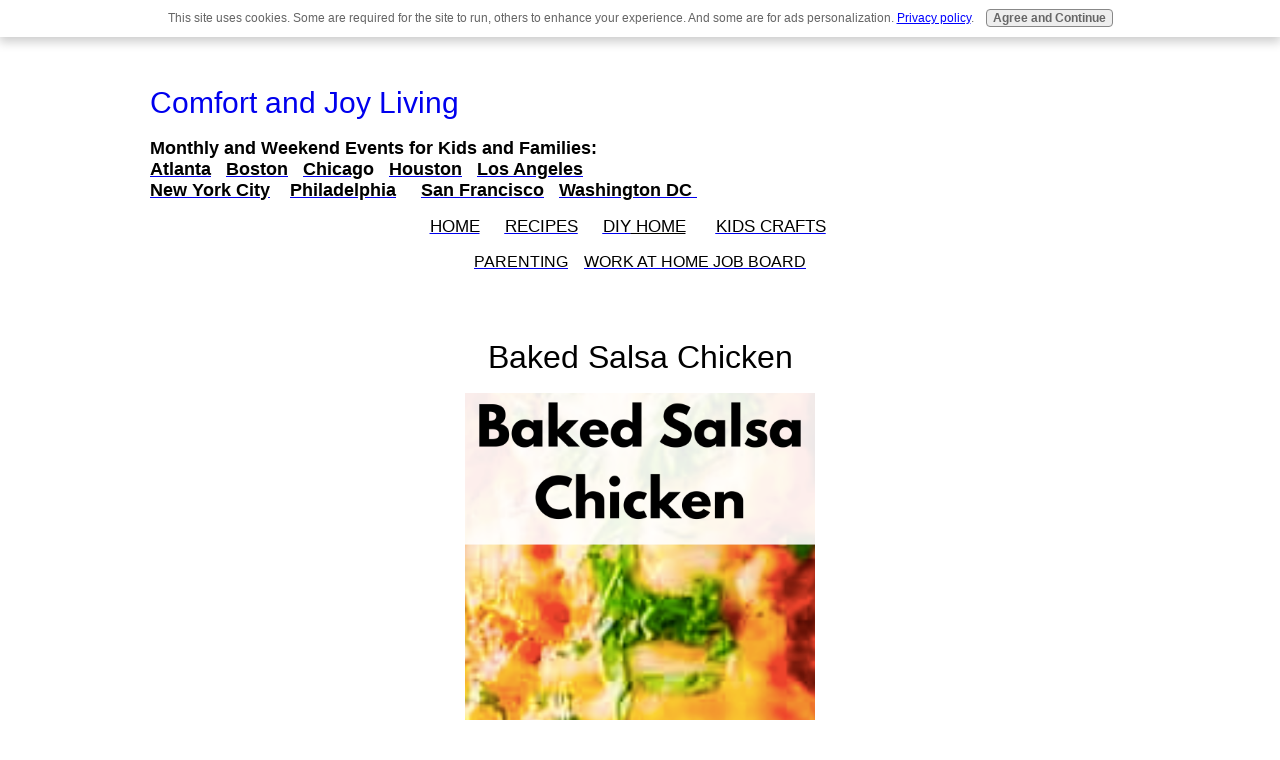

--- FILE ---
content_type: text/html; charset=UTF-8
request_url: https://www.comfortandjoyliving.com/aa--salsa-chicken.html
body_size: 5817
content:
<!DOCTYPE HTML>
<html>
<head><meta http-equiv="content-type" content="text/html; charset=UTF-8"><title>Baked Salsa Chicken</title><meta name="description" content="Baked Salsa Chicken"><meta id="viewport" name="viewport" content="width=device-width, initial-scale=1">
<link href="/sd/support-files/A.style.css.pagespeed.cf.20mqKsloHp.css" rel="stylesheet" type="text/css">
<!-- start: tool_blocks.sbi_html_head -->
<!-- Global site tag (gtag.js) - Google Analytics -->
<script async src="https://www.googletagmanager.com/gtag/js?id=G-4Z75V25KXT"></script>
<script>window.dataLayer=window.dataLayer||[];function gtag(){dataLayer.push(arguments);}gtag('js',new Date());gtag('config','G-4Z75V25KXT');</script>
<link rel="canonical" href="https://www.comfortandjoyliving.com/aa--salsa-chicken.html"/>
<meta property="og:title" content="Baked Salsa Chicken"/>
<meta property="og:description" content="Baked Salsa Chicken"/>
<meta property="og:type" content="article"/>
<meta property="og:url" content="https://www.comfortandjoyliving.com/aa--salsa-chicken.html"/>
<!-- SD -->
<script>function Is(){var agent=navigator.userAgent.toLowerCase();this.major=parseInt(navigator.appVersion);this.minor=parseFloat(navigator.appVersion);this.mac=/Mac68K|MacPPC|MacIntel/i.test(navigator.platform);this.safari=(/Safari/.test(navigator.userAgent)&&/Apple Computer/.test(navigator.vendor));this.firefox=typeof InstallTrigger!=='undefined';this.ns=((agent.indexOf('mozilla')!=-1)&&(agent.indexOf('spoofer')==-1)&&(agent.indexOf('compatible')==-1)&&(agent.indexOf('opera')==-1)&&(agent.indexOf('webtv')==-1));this.ns2=(this.ns&&(this.major==2));this.ns3=(this.ns&&(this.major==3));this.ns4=(this.ns&&(this.major==4));this.ns6=(this.ns&&(this.major>=5));this.ie=(agent.indexOf("msie")!=-1);this.ie3=(this.ie&&(this.major<4));this.ie4=(this.ie&&(this.major==4));if(this.ie4&&(agent.indexOf("msie 5.0")!=-1)){this.ie4=false;this.ie5=true;}this.ieX=(this.ie&&!this.ie3&&!this.ie4);}var is=new Is();function WriteLayer(id,text){var DOM=(document.getElementById)?true:false;var divID;if(is.ns4)divID=document.layers[id];else if(is.ie4)divID=document.all[id];else if(DOM)divID=document.getElementById(id);if(is.ns4){divID.document.open();divID.document.write(text);divID.document.close();}else if(DOM||is.ie4){divID.innerHTML=text;}}function SetLayerVisibility(id,visibility){if(is.ieX||is.ns6){this.obj=document.getElementById(id).style;this.obj.visibility=visibility;}else if(is.ie4){this.obj=document.all[id].style;this.obj.visibility=visibility;}else if(is.ns4){this.obj=document.layers[id];return this.obj;}}function SubmitData(code){var flag;flag=eval('isReady_'+code+'()');if(!flag){return false;}eval('document._'+code+'.target="_self";');eval('document._'+code+'.submit();');}var eMai;function trim(s){while(s.substring(0,1)==' '){s=s.substring(1,s.length);}while(s.substring(s.length-1,s.length)==' '){s=s.substring(0,s.length-1);}return s;}function CheckEmail(eMai){var h;eMai=trim(eMai);var ok="1234567890abcdefghijklmnopqrstuvwxyz[].\@-_ABCDEFGHIJKLMNOPQRSTUVWXYZ";for(h=0;h<eMai.length;h++){if(ok.indexOf(eMai.charAt(h))<0){return(false);}}var re=/(@.*@)|(\.\.)|(^\.)|(^@)|(@$)|(\.$)|(@\.)/;var re_two=/^.+\@(\[?)[a-zA-Z0-9\-\.]+\.([a-zA-Z]{2,4}|[0-9]{1,4})(\]?)$/;if(!eMai.match(re)&&eMai.match(re_two)){return-1;}}</script><script>var https_page=0</script>
<script src="//www.comfortandjoyliving.com/sd/support-files/gdprcookie.js.pagespeed.jm.HyzJOLH-Fr.js" async defer></script><!-- end: tool_blocks.sbi_html_head -->
<!-- start: shared_blocks.211168876#end-of-head -->
<script async src="https://pagead2.googlesyndication.com/pagead/js/adsbygoogle.js?client=ca-pub-2245654635686116" crossorigin="anonymous"></script>
<!-- end: shared_blocks.211168876#end-of-head -->
<script>var FIX=FIX||{};</script>
</head>
<body class="responsive">
<div id="PageWrapper" class="modern">
<div id="HeaderWrapper">
<div id="Header">
<div class="Liner">
<div class="WebsiteName">
<a href="/">Comfort and Joy Living</a>
</div><div class="Tagline"> </div>
<!-- start: shared_blocks.211168872#top-of-header -->
<p style="text-align: left;"><span style="font-size: 18px;color: rgb(0, 0, 0);"><b>Monthly and Weekend Events for Kids and Families:<br/><u><a href="https://www.comfortandjoyliving.com/pp--aa--atlanta--main-page.html"><span style="color: rgb(0, 0, 0);">Atlanta</span></a></u>&#xa0; &#xa0;<u><a href="https://www.comfortandjoyliving.com/pp--aa--boston-main-page.html"><span style="color: rgb(0, 0, 0);">Bosto</span></a><a href="https://www.comfortandjoyliving.com/pp--aa--boston-main-page.html"><span style="color: rgb(0, 0, 0);">n</span></a></u>&#xa0; &#xa0;<u><a href="https://www.comfortandjoyliving.com/pp--aa--chicago-main-page.html"><span style="color: rgb(0, 0, 0);">Chicag</span></a></u>o&#xa0; &#xa0;<u><a href="https://www.comfortandjoyliving.com/pp--aa--houston-main-page.html"><span style="color: rgb(0, 0, 0);">Houston</span></a></u>&#xa0; &#xa0;<u><a href="https://www.comfortandjoyliving.com/pp--aa--los-angles--main-page.html"><span style="color: rgb(0, 0, 0);">Los Angeles</span></a><br/><a href="https://www.comfortandjoyliving.com/pp--aa--new-york-city-main-page.html"><span style="color: rgb(0, 0, 0);">New York Cit</span></a></u><a href="https://www.comfortandjoyliving.com/pp--aa--new-york-city-main-page.html"><span style="color: rgb(0, 0, 0);">y</span></a>&#xa0; &#xa0;&#xa0;<u><a href="https://www.comfortandjoyliving.com/pp--aa--philadelphia-main-page.html"><span style="color: rgb(0, 0, 0);">Philadelphia</span></a></u>&#xa0; &#xa0; &#xa0;<u><a href="https://www.comfortandjoyliving.com/pp--aa--san-francisco-main-page.html"><span style="color: rgb(0, 0, 0);">San Francisc</span></a></u><a href="https://www.comfortandjoyliving.com/pp--aa--san-francisco-main-page.html"><span style="color: rgb(0, 0, 0);">o</span></a>&#xa0; &#xa0;<u><a href="https://www.comfortandjoyliving.com/pp--aa--dc--main-page.html"><span style="color: rgb(0, 0, 0);">Washington DC&#xa0;</span></a></u></b></span></p>
<p style="text-align: center;"><span style="color: rgb(0, 0, 0);"><span style="font-size: 17px;text-decoration: none;"><a href="https://www.comfortandjoyliving.com/"><span style="color: rgb(0, 0, 0);">HOME</span></a>&#xa0; &#xa0; &#xa0;</span><span style="font-size: 17px;"><u><a href="https://www.comfortandjoyliving.com/aa--recipes.html"><span style="color: rgb(0, 0, 0);">RECIPES</span></a></u>&#xa0; &#xa0; &#xa0;<u><a href="https://www.comfortandjoyliving.com/diy--home-decor.html"><span style="color: rgb(0, 0, 0);">DIY</span></a>&#xa0;HOME</u>&#xa0; &#xa0; &#xa0;&#xa0;</span></span><span style="font-size: 17px;"><u><a href="https://www.comfortandjoyliving.com/kids-crafts.html"><span style="color: rgb(0, 0, 0);">KIDS CRAFTS</span></a></u>&#xa0; &#xa0; &#xa0;</span></p><p style="text-align: center;"><span style="color: rgb(0, 0, 0);"><u><a href="https://www.comfortandjoyliving.com/parenting-main.html"><span style="color: rgb(0, 0, 0);">PARENTING</span></a></u></span>&#xa0; &#xa0;&#xa0;<span style="color: rgb(0, 0, 0);"><u><a href="https://www.comfortandjoyliving.com/mm--job-board.html"><span style="color: rgb(0, 0, 0);">WORK AT HOME JOB&#xa0;BOARD</span></a></u></span></p><p style="text-align: center;"><br/></p>
<!-- start: tool_blocks.navbar.horizontal.left --><div class="ResponsiveNavWrapper">
<div class="ResponsiveNavButton"><span>Menu</span></div><div class="HorizontalNavBarLeft HorizontalNavBar HorizontalNavBarCSS ResponsiveNav"><ul class="root"></ul></div></div>
<!-- end: tool_blocks.navbar.horizontal.left -->
<!-- end: shared_blocks.211168872#top-of-header -->
<h1 style="text-align: center">Baked Salsa Chicken</h1>
<div class="ImageBlock ImageBlockCenter"><img src="https://www.comfortandjoyliving.com/images/Salsa-Chicken.png" width="350" height="525" alt="Baked Salsa Chicken" title="Baked Salsa Chicken" data-pin-media="https://www.comfortandjoyliving.com/images/Salsa-Chicken.png" style="width: 350px; height: auto"><div class="pinit">
<a data-pin-do="buttonPin" data-pin-count="beside" data-pin-save="true" href="https://pinterest.com/pin/create/button/?url=http%3A%2F%2Fwww.comfortandjoyliving.com%2Faa--salsa-chicken.html&media=https%3A%2F%2Fwww.comfortandjoyliving.com%2Fimages%2FSalsa-Chicken.png&description=Baked%20Salsa%20Chicken"></a>
</div></div>
<p><span style="font-size: 32px;">Baked Salsa Chicken</span></p><p><span style="font-size: 32px;">Prep Time: 10 minutes</span></p><p><span style="font-size: 32px;">Cook Time: 35 minutes</span></p><p><span style="font-size: 32px;">Total Time: 45 minutes</span></p><p><span style="font-size: 32px;">Servings: 4 servings </span></p><p><br/></p><p><span style="font-size: 32px;">Ingredients</span></p><p><span style="font-size: 32px;">4 boneless skinless chicken breasts</span></p><p><span style="font-size: 32px;">1-1/2 tablespoons taco seasoning</span></p><p><span style="font-size: 32px;">1-1/2 cups salsa</span></p><p><span style="font-size: 32px;">1 cup cheddar cheese, shredded</span></p><p><br/></p><p><span style="font-size: 32px;">Toppings (optional)</span></p><p><span style="font-size: 32px;">sour cream</span></p><p><span style="font-size: 32px;">green onions</span></p><p><span style="font-size: 32px;">cilantro</span></p><p><br/></p><p><span style="font-size: 32px;">Directions</span></p><p><span style="font-size: 32px;">&#xa0;&#xa0; Preheat oven to 375ºF degrees. </span></p><p><span style="font-size: 32px;">&#xa0;&#xa0; Spray a 9x13” baking dish with non-stick cooking spray.</span></p><p><span style="font-size: 32px;">&#xa0;&#xa0; Spread 1/2 cup salsa evenly in the bottom of the prepared baking dish. Place the chicken breasts on top. </span></p><p><span style="font-size: 32px;">&#xa0;&#xa0; Sprinkle the taco seasoning evenly over the chicken breasts. Pour the remaining salsa over chicken. </span></p><p><span style="font-size: 32px;">&#xa0;&#xa0; Bake for 30-35 minutes, or until chicken is cooked through. Remove dish from oven and sprinkle the cheese over the chicken. Return the dish to the oven and bake for 2-3 minutes or until cheese is melted. </span></p><p><span style="font-size: 32px;">&#xa0;&#xa0; Top wit cilantro or sour cream and green onions, if desired.</span></p>
<p><span style="font-size: 25px;">Leave a reply.</span><br/><span style="font-size: 25px;">Your email address will not be published.</span></p>
<!-- start: tool_blocks.forms.6426313920020033 -->
<form class=" FormBlockCenter" method="post" id="formBuilderForm_6426313920020033_2E0862B6_E867_11F0_B43E_D217C9766D76" action="//www.comfortandjoyliving.com/cgi-bin/fb/FormProcess.pl" onSubmit="return validateFormBuilderForm('6426313920020033_2E0862B6_E867_11F0_B43E_D217C9766D76', form_builder_fields_6426313920020033_2E0862B6_E867_11F0_B43E_D217C9766D76)" accept-charset="UTF-8">
<style>.form_builder_form_field_is_missing{color:red}</style>
<script src="/ssjs/form_builder/validate.js.pagespeed.jm.X6utwZuDzE.js"></script>
<script>var form_builder_fields_6426313920020033_2E0862B6_E867_11F0_B43E_D217C9766D76=[];form_builder_fields_6426313920020033_2E0862B6_E867_11F0_B43E_D217C9766D76.push({"field_name":"_"+'2003185788986969',"field_label":"formBuilderFieldLabel_6426313920020033_2E0862B6_E867_11F0_B43E_D217C9766D76_2003185788986969","type":"default","required":false,});form_builder_fields_6426313920020033_2E0862B6_E867_11F0_B43E_D217C9766D76.push({"field_name":"_"+'7168418535333059',"field_label":"formBuilderFieldLabel_6426313920020033_2E0862B6_E867_11F0_B43E_D217C9766D76_7168418535333059","type":"default","required":true,});form_builder_fields_6426313920020033_2E0862B6_E867_11F0_B43E_D217C9766D76.push({"field_name":"_"+'3056593797755107',"field_label":"formBuilderFieldLabel_6426313920020033_2E0862B6_E867_11F0_B43E_D217C9766D76_3056593797755107","type":"email","required":true,});form_builder_fields_6426313920020033_2E0862B6_E867_11F0_B43E_D217C9766D76.push({"field_name":"_"+'0160127398015408',"field_label":"formBuilderFieldLabel_6426313920020033_2E0862B6_E867_11F0_B43E_D217C9766D76_0160127398015408","type":"default","required":false,});</script>
<input type="hidden" name="DOMAIN" value="comfortandjoyliving.com"/>
<input type="hidden" name="DOMAIN_ID" value="21146254"/>
<input type="hidden" name="FORM_CODE" value="6426313920020033"/>
<input type="hidden" name="SUBMISSION_TYPE" value="1"/>
<table class="formwrapper formbody" cellspacing="0" style="width: 100%">
<tbody>
<tr>
<td colspan="2">
<div id="FormLayer_6426313920020033_2E0862B6_E867_11F0_B43E_D217C9766D76">
<div id="MissingFields_6426313920020033_2E0862B6_E867_11F0_B43E_D217C9766D76" style="display: none" align="center">
<br>
<strong>This Form cannot be submitted until the missing<br> fields (labelled below in red) have been filled in</strong>
</div>
</div>
</td>
</tr>
<tr>
<td colspan="2"><h2 style="text-align:center"></h2></td>
</tr><tr><td colspan="2" style="font-size:80%">Please note that all fields followed by an asterisk must be filled in.</td></tr>
<tr><td align="right" valign="top"><b><span id="formBuilderFieldLabel_6426313920020033_2E0862B6_E867_11F0_B43E_D217C9766D76_2003185788986969"><label for="_2003185788986969"> </label></span></b></td><td><textarea name="_2003185788986969" rows="8" cols="35" onFocus="SS_LDR_recaptcha()"></textarea></td>
</tr>
<tr><td align="right" valign="top"><b><span id="formBuilderFieldLabel_6426313920020033_2E0862B6_E867_11F0_B43E_D217C9766D76_7168418535333059"><label for="_7168418535333059">First Name*</label></span></b></td><td><div style="padding-right: 6px"><input type="text" name="_7168418535333059" value="" size="35" onFocus="SS_LDR_recaptcha()"/></div></td>
</tr>
<tr><td align="right" valign="top"><b><span id="formBuilderFieldLabel_6426313920020033_2E0862B6_E867_11F0_B43E_D217C9766D76_3056593797755107"><label for="_3056593797755107">E-Mail Address*</label></span></b></td><td><div style="padding-right: 6px"><input type="text" name="_3056593797755107" value="" size="35" onFocus="SS_LDR_recaptcha()"/></div></td>
</tr>
<tr><td align="right" valign="top"><b><span id="formBuilderFieldLabel_6426313920020033_2E0862B6_E867_11F0_B43E_D217C9766D76_0160127398015408"><label for="_0160127398015408">Web Site URL</label></span></b></td><td><div style="padding-right: 6px"><input type="text" name="_0160127398015408" value="" size="35" onFocus="SS_LDR_recaptcha()"/></div></td>
</tr><script>function playSound(bPlay){if(is.firefox||is.safari){if(bPlay){window.open('//www.comfortandjoyliving.com/cgi-bin/CAPTCHA/Sound.pl?domain=comfortandjoyliving.com&name=6426313920020033','SoundWindow','scrollbars=no,resizable=no,width=10,height=10');}}else if(!is.ie){var sound=new Audio('//www.comfortandjoyliving.com/cgi-bin/CAPTCHA/Sound.pl?domain=comfortandjoyliving.com&name=6426313920020033');if(bPlay){var auEmb=document.getElementById('auEmb');auEmb.innerHTML='';document.getElementById('auEmb').appendChild(sound);sound.play();}}else{var DOM=(document.getElementById)?true:false;var auCon=(DOM)?document.getElementById("auIEContainer"):document.auIEContainer;auCon.src=(bPlay)?"//www.comfortandjoyliving.com/cgi-bin/CAPTCHA/Sound.pl?domain=comfortandjoyliving.com&name=6426313920020033":"";}}</script>
<tr>
<td colspan="2">
<bgsound id="auIEContainer">
<div id='auEmb' style='position:absolute; visibility:hidden'></div>
<p>Please enter the word that you see below.<br><!-- (If you cannot see it, click to hear the word, and then enter it.) --></p>
<p>
<a href="#SOUND" onClick="playSound(true);"><img class="captcha_img" src="//www.comfortandjoyliving.com/cgi-bin/CAPTCHA/Image.pl?domain=comfortandjoyliving.com&name=6426313920020033" align="middle" width="240" height="52" border="0"></a>
&nbsp;&nbsp;
<input name="submission_challenge" type="text">
</p>
</td>
</tr><tr>
<td style="text-align:center;" colspan="2">
<input type="submit" name="Button" value="Submit">
</td>
</tr>
</tbody>
</table>
</form>
<!-- end: tool_blocks.forms.6426313920020033 -->
<!-- Replaced by GA Connected Service -->
<!-- start: shared_blocks.211168863#bottom-of-header -->
<!-- end: shared_blocks.211168863#bottom-of-header -->
</div><!-- end Liner -->
</div><!-- end Header -->
</div><!-- end HeaderWrapper -->
<div id="ContentWrapper">
<div id="ContentColumn">
<div class="Liner">
<!-- start: shared_blocks.211168860#above-h1 -->
<!-- end: shared_blocks.211168860#above-h1 -->
<!-- start: shared_blocks.211168880#below-h1 -->
<!-- end: shared_blocks.211168880#below-h1 -->
<!-- start: shared_blocks.211168875#below-paragraph-1 -->
<!-- end: shared_blocks.211168875#below-paragraph-1 -->
<!-- start: shared_blocks.211168874#above-socialize-it -->
<!-- end: shared_blocks.211168874#above-socialize-it -->
<!-- start: shared_blocks.211168862#socialize-it -->
<!-- end: shared_blocks.211168862#socialize-it -->
<!-- start: shared_blocks.211168871#below-socialize-it -->
<!-- end: shared_blocks.211168871#below-socialize-it -->
</div><!-- end Liner -->
</div><!-- end ContentColumn -->
</div><!-- end ContentWrapper -->
<div id="FooterWrapper">
<div id="Footer">
<div class="Liner">
<!-- start: shared_blocks.211168864#above-bottom-nav -->
<!-- end: shared_blocks.211168864#above-bottom-nav -->
<!-- start: shared_blocks.211168867#bottom-navigation -->
<!-- end: shared_blocks.211168867#bottom-navigation -->
<!-- start: shared_blocks.211168861#below-bottom-nav -->
<p>This post may contain affiliate links. Comfort and Joy Living, LLC is a participant in the Amazon Services LLC Associates Program. As an Amazon Associate I earn from qualifying purchases.<br/></p>
<!-- end: shared_blocks.211168861#below-bottom-nav -->
<!-- start: shared_blocks.211168866#footer -->
<p style="text-align: left;"><span style="font-size: 20px;color: rgb(0, 0, 0);">© 2025 Comfort and Joy Living&#xa0; &#xa0; &#xa0;<u><a href="https://www.comfortandjoyliving.com/privacy-policy.html"><span style="color: rgb(0, 0, 0);">Privacy Policy</span></a></u>&#xa0; &#xa0; &#xa0; &#xa0;<a href="https://www.comfortandjoyliving.com/terms-of-use.html"><span style="color: rgb(0, 0, 0);"><u>Terms of Use</u></span></a></span><br/></p>
<!-- end: shared_blocks.211168866#footer -->
</div><!-- end Liner -->
</div><!-- end Footer -->
</div><!-- end FooterWrapper -->
</div><!-- end PageWrapper -->
<script src="/sd/support-files/fix.js.pagespeed.jm.3phKUrh9Pj.js"></script>
<script>FIX.doEndOfBody();</script>
<script src="/sd/support-files/design.js.pagespeed.jm.wq3hSiafo4.js"></script>
<!-- start: tool_blocks.sbi_html_body_end -->
<script>var SS_PARAMS={pinterest_enabled:true,googleplus1_on_page:false,socializeit_onpage:false};</script><style>.g-recaptcha{display:inline-block}.recaptcha_wrapper{text-align:center}</style>
<script>if(typeof recaptcha_callbackings!=="undefined"){SS_PARAMS.recaptcha_callbackings=recaptcha_callbackings||[]};</script><script>(function(d,id){if(d.getElementById(id)){return;}var s=d.createElement('script');s.async=true;s.defer=true;s.src="/ssjs/ldr.js";s.id=id;d.getElementsByTagName('head')[0].appendChild(s);})(document,'_ss_ldr_script');</script><!-- end: tool_blocks.sbi_html_body_end -->
<!-- Generated at 00:43:50 03-Jan-2026 with basic_white_c_responsive_2 v159 -->
<script async src="/ssjs/lazyload.min.js.pagespeed.jm.GZJ6y5Iztl.js"></script>
</body>
</html>


--- FILE ---
content_type: text/html; charset=utf-8
request_url: https://www.google.com/recaptcha/api2/aframe
body_size: 250
content:
<!DOCTYPE HTML><html><head><meta http-equiv="content-type" content="text/html; charset=UTF-8"></head><body><script nonce="7GMol2HJEI9AA9wPjUBYpw">/** Anti-fraud and anti-abuse applications only. See google.com/recaptcha */ try{var clients={'sodar':'https://pagead2.googlesyndication.com/pagead/sodar?'};window.addEventListener("message",function(a){try{if(a.source===window.parent){var b=JSON.parse(a.data);var c=clients[b['id']];if(c){var d=document.createElement('img');d.src=c+b['params']+'&rc='+(localStorage.getItem("rc::a")?sessionStorage.getItem("rc::b"):"");window.document.body.appendChild(d);sessionStorage.setItem("rc::e",parseInt(sessionStorage.getItem("rc::e")||0)+1);localStorage.setItem("rc::h",'1767991713535');}}}catch(b){}});window.parent.postMessage("_grecaptcha_ready", "*");}catch(b){}</script></body></html>